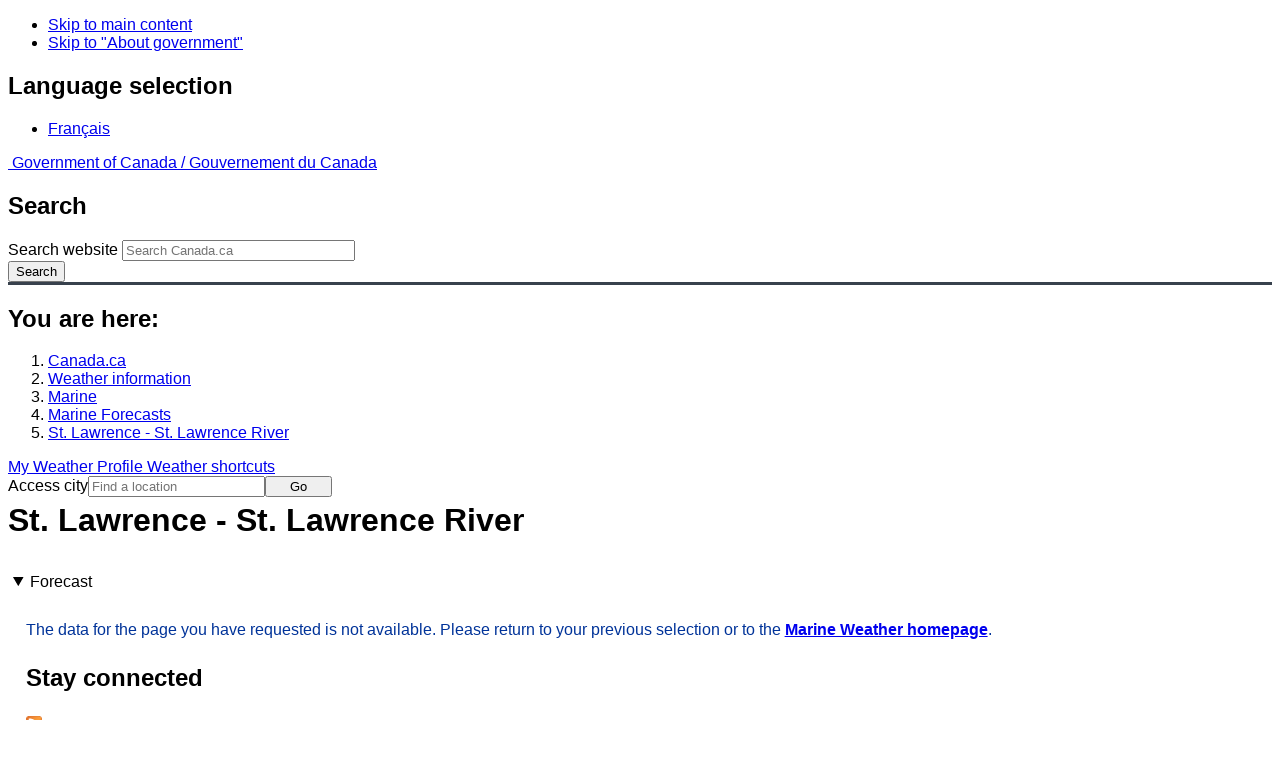

--- FILE ---
content_type: text/html; charset=UTF-8
request_url: https://weather.gc.ca/marine/forecast_e.html?mapID=12&siteID=00300&stationID=YOY
body_size: 10304
content:
<!DOCTYPE html>
<html class="no-js" lang="en" dir="ltr">
  <head>
    <meta charset="utf-8">
    <!-- Web Experience Toolkit (WET) / Boîte à outils de l'expérience Web (BOEW)
    wet-boew.github.io/wet-boew/License-en.html / wet-boew.github.io/wet-boew/Licence-fr.html -->
    <meta content="width=device-width, initial-scale=1" name="viewport">
    <meta name="dcterms.creator" content="Environment Canada">
    <meta name="dcterms.language" title="ISO639-2" content="eng">
  <link href="/marine/css/marine.css" rel="stylesheet" type="text/css"/>
<style>
   #aaLinks ul li#m00300 { font-weight:bold; }
   #bnLinks ul.mMarineFooter  li#m00300,  #bnLinks ul.mMarineFooter  li#m12 { font-weight:bold; }
</style>
<title>St. Lawrence - St. Lawrence River -  St. Lawrence River - Environment Canada</title>
<meta name="dcterms.title" content="St. Lawrence - St. Lawrence River -  St. Lawrence River - Environment Canada"/>
<meta name="description" content="Marine weather forecasts, warnings, synopsis, and ice conditions. Hundreds of land and buoy station observations across Canada are also available"/>
<meta name="dcterms.subject" title="scheme" content="Meteorology;Weather;Weather Warnings;Coastal Waters;Waterways;Lakes"/>
<meta name="dcterms.issued" title="W3CDTF" content="2013-04-16"/>
<meta name="dcterms.modified" title="W3CDTF" content="2025-10-14"/>
<link href="/template/gcweb/v15.0.0/GCWeb/assets/favicon.ico" rel="icon" type="image/x-icon">
<link rel="stylesheet" href="/template/gcweb/v15.0.0/GCWeb/css/theme.min.css">
<noscript><link rel="stylesheet" href="/template/gcweb/v15.0.0/wet-boew/css/noscript.min.css"></noscript>
<link rel="stylesheet" href="/202/css/city/jquery-ui-1.10.3.custom.min.css">
<link rel="stylesheet" href="/202/css/wxotemplate/wxo.css">
<link rel="stylesheet" href="/202/css/wxotemplate/outdated.css">
<link rel="stylesheet" href="/202/css/wxotemplate/print-sm.css">
<link rel="stylesheet" href="/202/vue/mwp/profileBanner.css">
<script async src="https://www.googletagmanager.com/gtag/js?id=G-KRTDXYDHQP"></script>
<script>
(function () {
  'use strict';
  window.dataLayer = window.dataLayer || [];
  window.gtag = function () {
    window.dataLayer.push(arguments);
  };
  window.gtag('js', new Date());

  window.gtag('config', 'G-KRTDXYDHQP');
}());
</script>
<!-- Google Tag Manager -->
<script>
(function (w,d,s,l,i) {
  'use strict';
  w[l] = w[l] || [];
  w[l].push({'gtm.start': new Date().getTime(), event: 'gtm.js'});
  var f = d.getElementsByTagName(s)[0];
  var j = d.createElement(s);
  var dl = l != 'dataLayer' ? '&l=' + l : '';
  j.async = true;
  j.src = 'https://www.googletagmanager.com/gtm.js?id=' + i + dl;
  f.parentNode.insertBefore(j,f);
}(window, window.document, 'script', 'dataLayer', 'GTM-MLV9G4T'));
</script>
<!-- End Google Tag Manager -->
</head>
<body data-map-id="12" data-site-id="00300" data-lang="e">
  <ul id="wb-tphp">
  <li class="wb-slc">
    <a class="wb-sl" href="#wb-cont">Skip to main content</a>
  </li>
  <li class="wb-slc visible-sm visible-md visible-lg">
    <a class="wb-sl" href="#wb-info">Skip to "About government"</a>
  </li>
</ul>
<header>
  <div id="wb-bnr" class="container">
    <section id="wb-lng" class="text-right">
      <h2 class="wb-inv">Language selection</h2>
      <ul class="list-inline margin-bottom-none">
        <li>
          <a href="/include/lang.php" hreflang="fr" rel="alternate">
            Français          </a>
        </li>
      </ul>
    </section>
    <div class="row">
      <div class="brand col-xs-5 col-md-4">
        <a href="http://www.canada.ca/en.html" hreflang="en" rel="external">
          <img src="/template/gcweb/v15.0.0/GCWeb/assets/sig-blk-en.svg" alt="">
          <span class="wb-inv">
            Government of Canada /
            <span lang="fr">Gouvernement du Canada</span>
          </span>
        </a>
      </div>
      <section id="wb-srch" class="col-lg-8 text-right">
        <h2>Search</h2>
        <form action="https://www.canada.ca/en/environment-climate-change/weather/search.html" method="get"
        name="cse-search-box" role="search" class="form-inline">
          <div class="form-group">
            <label for="wb-srch-q" class="wb-inv">Search website</label>
            <input id="wb-srch-q" list="wb-srch-q-ac" class="wb-srch-q form-control" name="q"
            type="search" value="" size="27" maxlength="150" placeholder="Search Canada.ca">
            <datalist id="wb-srch-q-ac">
            </datalist>
          </div>
          <div class="form-group submit">
            <button type="submit" id="wb-srch-sub" class="btn btn-primary btn-small" name="wb-srch-sub">
              <span class="glyphicon-search glyphicon"></span>
              <span class="wb-inv">Search</span>
            </button>
          </div>
        </form>
      </section>
    </div>
  </div>
  <nav id="wb-bc" property="breadcrumb">
    <h2>You are here:</h2>
    <div class="container">
      <ol class="breadcrumb">
          <li><a href="http://www.canada.ca/en.html" hreflang="en">Canada.ca</a></li>
<li><a href="/index_e.html">Weather information</a></li>
<li><a href="/mainmenu/marine_menu_e.html">Marine</a></li>
<li><a href="/marine/index_e.html">Marine Forecasts</a></li>
<li><a href="/marine/region_e.html?mapID=12">St. Lawrence - St. Lawrence River</a></li>
      </ol>
    </div>
  </nav>
</header>

<!-- 4127 -->
<div class="container hidden-print">
  <div class="mrgn-tp-sm">
      <span class="pull-right profile-link mrgn-rght-sm mrgn-bttm-sm hidden">
      <a class="btn btn-default btn-sm ga-mwp" role="button"
    href="/myprofile/index_e.html">My Weather Profile      </a>
    </span>
      <span class="pull-right mrgn-rght-sm mrgn-bttm-sm">
      <a href="#favourites-panel" aria-controls="favourites-panel"
      class="btn btn-default btn-sm overlay-lnk" id="weather-shortcuts-link">Weather shortcuts</a>
    </span>
    <div class="pull-right mrgn-rght-sm mrgn-bttm-lg">
      <form role="search" id="cityjump" method="GET"
      action="/city/jump_e.html">
        <label id="search-label" for="city" accesskey="g" class="wb-inv">Access city</label>
        <input id="city" type="text" name="city" pattern=".{2,}" required
        title="Please enter at least two characters"
        placeholder="Find a location">
        <button type="submit" id="jump" value="Go" class="btn btn-default btn-sm">Go</button>
      </form>
    </div>
  </div>
</div>
<div class="clearfix"></div>

<div id='collapsible-alerts' class='container'></div>
<div class="clearfix"></div>
<main property="mainContentOfPage" class="container">
  <h1 id="wb-cont">St. Lawrence - St. Lawrence River</h1>
  <div id="warningBannerHolder">
<div class="navaid"><h2 style="display:none">Warnings</h2></div>
</div>
  <div class="wb-tabs">
    <div class="tabpanels">
      <details id="forecast" open>
        <summary>Forecast</summary>
        <p class="exceptionText">The data for the page you have requested is not available. Please return to your previous selection or to the <a href="/marine/index_e.html">Marine Weather homepage</a>.</p>        <div class="row mrgn-tp-md">
          <section class="col-lg-12 col-md-12 col-sm-12 col-xs-12">
            <h2 class="wb-inv">Stay connected</h2>
            <p><a href="/rss/marine/00300_e.xml"><img src="/images/rss.gif" alt="" class="mrgn-rght-sm"/>ATOM</a></p>
          </section>
        </div>
        <div class="row">
          <div class="col-lg-12 col-md-12 col-sm-12 col-xs-12">
            <p><a href="/marine/marine_bulletins_e.html">List of Official Text Forecasts</a><br/><a href="/marine/resources_e.html?mapID=12&amp;siteID=00300">Resources</a></p>
          </div>
        </div>
      </details>
      <details id="weather-conditions">
        <summary>Weather Conditions</summary>
        <p><a href="#skip" class="wb-sl">Skip Image</a></p>
          <div class="row mrgn-bttm-md">

<form id="formSelect" method="get" action="/marine/incs/wc_select.php">
  <div class="col-lg-6 col-md-6 col-sm-5 col-xs-12">
    <label for="bsSelect" class="stationLabel">Select a location below:</label>
  </div>
  <div class="col-lg-6 col-md-6 col-sm-7 col-xs-12 textright">
    <select id="bsSelect" name="bsSelect" class="input-sm">
      <option value="/marine/forecast_e.html?mapID=12&amp;siteID=00300">Select a Buoy or Land Station</option>
      <optgroup class="header-buoy" label="Buoys:">
        <option class="buoy" value="/marine/weatherConditions-currentConditions_e.html?mapID=12&amp;siteID=00300&amp;stationID=45152">Lake Nipissing - 45152</option>
      </optgroup>
      <optgroup class="header-land" label="Land Stations:">
        <option class="land" value="/marine/weatherConditions-currentConditions_e.html?mapID=12&amp;siteID=00300&amp;stationID=YBG">Bagotville, CFB</option>
        <option class="land" value="/marine/weatherConditions-currentConditions_e.html?mapID=12&amp;siteID=00300&amp;stationID=YBC">Baie-Comeau Airport</option>
        <option class="land" value="/marine/weatherConditions-currentConditions_e.html?mapID=12&amp;siteID=00300&amp;stationID=WXS">Bas Caraquet</option>
        <option class="land" value="/marine/weatherConditions-currentConditions_e.html?mapID=12&amp;siteID=00300&amp;stationID=ZBF">Bathurst Airport</option>
        <option class="land" value="/marine/weatherConditions-currentConditions_e.html?mapID=12&amp;siteID=00300&amp;stationID=XBO">Beauport</option>
        <option class="land" value="/marine/weatherConditions-currentConditions_e.html?mapID=12&amp;siteID=00300&amp;stationID=WVU">Brier Island</option>
        <option class="land" value="/marine/weatherConditions-currentConditions_e.html?mapID=12&amp;siteID=00300&amp;stationID=WSG">Cap-Chat</option>
        <option class="land" value="/marine/weatherConditions-currentConditions_e.html?mapID=12&amp;siteID=00300&amp;stationID=WRZ">Cap-d'Espoir</option>
        <option class="land" value="/marine/weatherConditions-currentConditions_e.html?mapID=12&amp;siteID=00300&amp;stationID=WQM">Cap-Rouge</option>
        <option class="land" value="/marine/weatherConditions-currentConditions_e.html?mapID=12&amp;siteID=00300&amp;stationID=ZCR">Charlo</option>
        <option class="land" value="/marine/weatherConditions-currentConditions_e.html?mapID=12&amp;siteID=00300&amp;stationID=WHQ">Deschambault</option>
        <option class="land" value="/marine/weatherConditions-currentConditions_e.html?mapID=12&amp;siteID=00300&amp;stationID=AFY">Fundy Park (Alma)</option>
        <option class="land" value="/marine/weatherConditions-currentConditions_e.html?mapID=12&amp;siteID=00300&amp;stationID=YGP">Gaspé Airport</option>
        <option class="land" value="/marine/weatherConditions-currentConditions_e.html?mapID=12&amp;siteID=00300&amp;stationID=XGM">Grand Manan</option>
        <option class="land" value="/marine/weatherConditions-currentConditions_e.html?mapID=12&amp;siteID=00300&amp;stationID=YQM">Greater Moncton Roméo LeBlanc Int'l Airport</option>
        <option class="land" value="/marine/weatherConditions-currentConditions_e.html?mapID=12&amp;siteID=00300&amp;stationID=WQO">Île Bicquette</option>
        <option class="land" value="/marine/weatherConditions-currentConditions_e.html?mapID=12&amp;siteID=00300&amp;stationID=WER">Île d'Orléans</option>
        <option class="land" value="/marine/weatherConditions-currentConditions_e.html?mapID=12&amp;siteID=00300&amp;stationID=WAF">Île Rouge</option>
        <option class="land" value="/marine/weatherConditions-currentConditions_e.html?mapID=12&amp;siteID=00300&amp;stationID=WJO">Jonquière</option>
        <option class="land" value="/marine/weatherConditions-currentConditions_e.html?mapID=12&amp;siteID=00300&amp;stationID=AKC">Kouchibouguac</option>
        <option class="land" value="/marine/weatherConditions-currentConditions_e.html?mapID=12&amp;siteID=00300&amp;stationID=WEW">L'Assomption</option>
        <option class="land" value="/marine/weatherConditions-currentConditions_e.html?mapID=12&amp;siteID=00300&amp;stationID=WIG">L'Isle-aux-Grues</option>
        <option class="land" value="/marine/weatherConditions-currentConditions_e.html?mapID=12&amp;siteID=00300&amp;stationID=WST">La Pocatière</option>
        <option class="land" value="/marine/weatherConditions-currentConditions_e.html?mapID=12&amp;siteID=00300&amp;stationID=WTT">Lac Memphrémagog</option>
        <option class="land" value="/marine/weatherConditions-currentConditions_e.html?mapID=12&amp;siteID=00300&amp;stationID=WBS">Lac Saint-Pierre</option>
        <option class="land" value="/marine/weatherConditions-currentConditions_e.html?mapID=12&amp;siteID=00300&amp;stationID=ACQ">Miramichi</option>
        <option class="land" value="/marine/weatherConditions-currentConditions_e.html?mapID=12&amp;siteID=00300&amp;stationID=WMI">Miscou Island</option>
        <option class="land" value="/marine/weatherConditions-currentConditions_e.html?mapID=12&amp;siteID=00300&amp;stationID=WIX">Mistook</option>
        <option class="land" value="/marine/weatherConditions-currentConditions_e.html?mapID=12&amp;siteID=00300&amp;stationID=YYY">Mont-Joli Airport</option>
        <option class="land" value="/marine/weatherConditions-currentConditions_e.html?mapID=12&amp;siteID=00300&amp;stationID=YHU">Montréal Metropolitain Airport</option>
        <option class="land" value="/marine/weatherConditions-currentConditions_e.html?mapID=12&amp;siteID=00300&amp;stationID=YUL">Montréal-Trudeau Int'l Airport</option>
        <option class="land" value="/marine/weatherConditions-currentConditions_e.html?mapID=12&amp;siteID=00300&amp;stationID=WOC">New Carlisle</option>
        <option class="land" value="/marine/weatherConditions-currentConditions_e.html?mapID=12&amp;siteID=00300&amp;stationID=WOD">Normandin</option>
        <option class="land" value="/marine/weatherConditions-currentConditions_e.html?mapID=12&amp;siteID=00300&amp;stationID=YYB">North Bay Airport</option>
        <option class="land" value="/marine/weatherConditions-currentConditions_e.html?mapID=12&amp;siteID=00300&amp;stationID=WNE">North Cape</option>
        <option class="land" value="/marine/weatherConditions-currentConditions_e.html?mapID=12&amp;siteID=00300&amp;stationID=WPE">Point Lepreau</option>
        <option class="land" value="/marine/weatherConditions-currentConditions_e.html?mapID=12&amp;siteID=00300&amp;stationID=WQV">Pointe Claveau</option>
        <option class="land" value="/marine/weatherConditions-currentConditions_e.html?mapID=12&amp;siteID=00300&amp;stationID=WQD">Pointe de l'Islet</option>
        <option class="land" value="/marine/weatherConditions-currentConditions_e.html?mapID=12&amp;siteID=00300&amp;stationID=WYQ">Pointe-au-Père</option>
        <option class="land" value="/marine/weatherConditions-currentConditions_e.html?mapID=12&amp;siteID=00300&amp;stationID=WTG">Pointe-des-Monts</option>
        <option class="land" value="/marine/weatherConditions-currentConditions_e.html?mapID=12&amp;siteID=00300&amp;stationID=WIP">Pointe-Noire</option>
        <option class="land" value="/marine/weatherConditions-currentConditions_e.html?mapID=12&amp;siteID=00300&amp;stationID=WBY">Port Menier</option>
        <option class="land" value="/marine/weatherConditions-currentConditions_e.html?mapID=12&amp;siteID=00300&amp;stationID=WSF">Rivière-la-Madeleine</option>
        <option class="land" value="/marine/weatherConditions-currentConditions_e.html?mapID=12&amp;siteID=00300&amp;stationID=YRJ">Roberval Airport</option>
        <option class="land" value="/marine/weatherConditions-currentConditions_e.html?mapID=12&amp;siteID=00300&amp;stationID=YSJ">Saint John Airport</option>
        <option class="land" value="/marine/weatherConditions-currentConditions_e.html?mapID=12&amp;siteID=00300&amp;stationID=WBZ">Saint-Anicet</option>
        <option class="land" value="/marine/weatherConditions-currentConditions_e.html?mapID=12&amp;siteID=00300&amp;stationID=WVQ">Sainte-Anne-de-Bellevue</option>
        <option class="land" value="/marine/weatherConditions-currentConditions_e.html?mapID=12&amp;siteID=00300&amp;stationID=YZV">Sept-Îles Airport</option>
        <option class="land" value="/marine/weatherConditions-currentConditions_e.html?mapID=12&amp;siteID=00300&amp;stationID=WSS">St. Stephen</option>
        <option class="land" value="/marine/weatherConditions-currentConditions_e.html?mapID=12&amp;siteID=00300&amp;stationID=YRQ">Trois-Rivières Airport</option>
        <option class="land" value="/marine/weatherConditions-currentConditions_e.html?mapID=12&amp;siteID=00300&amp;stationID=YQI">Yarmouth Airport</option>
      </optgroup>
    </select>
    <input class="btn btn-primary" type="submit" value="Go"/>
  </div>
</form>  </div>
  <p class="visible-xs">Zoom-in to make a selection</p>
  <div class="row">
    <div class="col-lg-12 col-md-12 col-sm-12 col-xs-12">
      <img src="/data/marine/base_images/StLawrence_stations_e.gif" width="590" alt="Map of St. Lawrence - St. Lawrence River marine weather areas" title="Map of St. Lawrence - St. Lawrence River marine weather areas" usemap="#StationsMap" class="img-responsive center-block"/>

<map name="StationsMap" id="StationsMap" title="St. Lawrence - St. Lawrence River">
	<area title="Cap-Chat" alt="Cap-Chat" shape="circle" coords="443,89,6" href="weatherConditions-currentConditions_e.html?mapID=12&amp;siteID=00300&amp;stationID=WSG" />
	<area title="Mont-Joli Airport" alt="Mont-Joli Airport" shape="circle" coords="402,135,6" href="weatherConditions-currentConditions_e.html?mapID=12&amp;siteID=00300&amp;stationID=YYY" />
	<area title="Bathurst Airport" alt="Bathurst Airport" shape="circle" coords="508,146,6" href="weatherConditions-currentConditions_e.html?mapID=12&amp;siteID=00300&amp;stationID=ZBF" />
	<area title="Ãle Bicquette" alt="Ãle Bicquette" shape="circle" coords="383,156,6" href="weatherConditions-currentConditions_e.html?mapID=12&amp;siteID=00300&amp;stationID=WQO" />
	<area title="Charlo" alt="Charlo" shape="circle" coords="478,138,6" href="weatherConditions-currentConditions_e.html?mapID=12&amp;siteID=00300&amp;stationID=ZCR" />
	<area title="Port Menier" alt="Port Menier" shape="circle" coords="500,15,6" href="weatherConditions-currentConditions_e.html?mapID=12&amp;siteID=00300&amp;stationID=WBY" />
	<area title="Miramichi" alt="Miramichi" shape="circle" coords="533,173,6" href="weatherConditions-currentConditions_e.html?mapID=12&amp;siteID=00300&amp;stationID=ACQ" />
	<area title="Pointe-au-PÃ¨re" alt="Pointe-au-PÃ¨re" shape="circle" coords="396,145,6" href="weatherConditions-currentConditions_e.html?mapID=12&amp;siteID=00300&amp;stationID=WYQ" />
	<area title="Fundy Park (Alma)" alt="Fundy Park (Alma)" shape="circle" coords="585,233,6" href="weatherConditions-currentConditions_e.html?mapID=12&amp;siteID=00300&amp;stationID=AFY" />
	<area title="New Carlisle" alt="New Carlisle" shape="circle" coords="513,121,6" href="weatherConditions-currentConditions_e.html?mapID=12&amp;siteID=00300&amp;stationID=WOC" />
	<area title="Grand Manan" alt="Grand Manan" shape="circle" coords="542,310,6" href="weatherConditions-currentConditions_e.html?mapID=12&amp;siteID=00300&amp;stationID=XGM" />
	<area title="Bas Caraquet" alt="Bas Caraquet" shape="circle" coords="534,122,6" href="weatherConditions-currentConditions_e.html?mapID=12&amp;siteID=00300&amp;stationID=WXS" />
	<area title="CFB Bagotville" alt="CFB Bagotville" shape="circle" coords="315,189,6" href="weatherConditions-currentConditions_e.html?mapID=12&amp;siteID=00300&amp;stationID=YBG" />
	<area title="JonquiÃ¨re" alt="JonquiÃ¨re" shape="circle" coords="305,188,6" href="weatherConditions-currentConditions_e.html?mapID=12&amp;siteID=00300&amp;stationID=WJO" />
	<area title="Mistook" alt="Mistook" shape="circle" coords="283,186,6" href="weatherConditions-currentConditions_e.html?mapID=12&amp;siteID=00300&amp;stationID=WIX" />
	<area title="Normandin" alt="Normandin" shape="circle" coords="252,184,6" href="weatherConditions-currentConditions_e.html?mapID=12&amp;siteID=00300&amp;stationID=WOD" />
	<area title="Roberval Airport" alt="Roberval Airport" shape="circle" coords="267,198,6" href="weatherConditions-currentConditions_e.html?mapID=12&amp;siteID=00300&amp;stationID=YRJ" />
	<area title="Deschambault" alt="Deschambault" shape="circle" coords="323,286,6" href="weatherConditions-currentConditions_e.html?mapID=12&amp;siteID=00300&amp;stationID=WHQ" />
	<area title="Beauport" alt="Beauport" shape="circle" coords="338,262,6" href="weatherConditions-currentConditions_e.html?mapID=12&amp;siteID=00300&amp;stationID=XBO" />
	<area title="North Bay Airport" alt="North Bay Airport" shape="circle" coords="49,392,6" href="weatherConditions-currentConditions_e.html?mapID=12&amp;siteID=00300&amp;stationID=YYB" />
	<area title="Trois-RiviÃ¨res Airport" alt="Trois-RiviÃ¨res Airport" shape="circle" coords="301,313,6" href="weatherConditions-currentConditions_e.html?mapID=12&amp;siteID=00300&amp;stationID=YRQ" />
	<area title="Lake Nipissing - 45152" alt="Lake Nipissing - 45152" shape="circle" coords="38,402,8" href="weatherConditions-currentConditions_e.html?mapID=12&amp;siteID=00300&amp;stationID=45152" />
	<area title="Kouchibouguac" alt="Kouchibouguac" shape="circle" coords="572,189,6" href="weatherConditions-currentConditions_e.html?mapID=12&amp;siteID=00300&amp;stationID=AKC" />
	<area title="Baie-Comeau Airport" alt="Baie-Comeau Airport" shape="circle" coords="392,110,6" href="weatherConditions-currentConditions_e.html?mapID=12&amp;siteID=00300&amp;stationID=YBC" />
	<area title="Ãle d'OrlÃ©ans" alt="Ãle d'OrlÃ©ans" shape="circle" coords="350,256,6" href="weatherConditions-currentConditions_e.html?mapID=12&amp;siteID=00300&amp;stationID=WER" />
	<area title="Saint-Anicet" alt="Saint-Anicet" shape="circle" coords="261,402,6" href="weatherConditions-currentConditions_e.html?mapID=12&amp;siteID=00300&amp;stationID=WBZ" />
	<area title="Sainte-Anne-de-Bellevue" alt="Sainte-Anne-de-Bellevue" shape="circle" coords="266,381,6" href="weatherConditions-currentConditions_e.html?mapID=12&amp;siteID=00300&amp;stationID=WVQ" />
	<area title="Cap-Rouge" alt="Cap-Rouge" shape="circle" coords="330,181,6" href="weatherConditions-currentConditions_e.html?mapID=12&amp;siteID=00300&amp;stationID=WQM" />
	<area title="Lac MemphrÃ©magog" alt="Lac MemphrÃ©magog" shape="circle" coords="335,364,6" href="weatherConditions-currentConditions_e.html?mapID=12&amp;siteID=00300&amp;stationID=WTT" />
	<area title="MontrÃ©al Metropolitain Airport" alt="MontrÃ©al Metropolitain Airport" shape="circle" coords="286,370,6" href="weatherConditions-currentConditions_e.html?mapID=12&amp;siteID=00300&amp;stationID=YHU" />
	<area title="MontrÃ©al-Trudeau Int'l Airport" alt="MontrÃ©al-Trudeau Int'l Airport" shape="circle" coords="273,374,6" href="weatherConditions-currentConditions_e.html?mapID=12&amp;siteID=00300&amp;stationID=YUL" />
	<area title="Ãle Rouge" alt="Ãle Rouge" shape="circle" coords="372,184,6" href="weatherConditions-currentConditions_e.html?mapID=12&amp;siteID=00300&amp;stationID=WAF" />
	<area title="Lac Saint-Pierre" alt="Lac Saint-Pierre" shape="circle" coords="289,328,6" href="weatherConditions-currentConditions_e.html?mapID=12&amp;siteID=00300&amp;stationID=WBS" />
	<area title="L'Isle-aux-Grues" alt="L'Isle-aux-Grues" shape="circle" coords="358,248,6" href="weatherConditions-currentConditions_e.html?mapID=12&amp;siteID=00300&amp;stationID=WIG" />
	<area title="L'Assomption" alt="L'Assomption" shape="circle" coords="278,352,6" href="weatherConditions-currentConditions_e.html?mapID=12&amp;siteID=00300&amp;stationID=WEW" />
	<area title="Pointe de l'Islet" alt="Pointe de l'Islet" shape="circle" coords="361,183,6" href="weatherConditions-currentConditions_e.html?mapID=12&amp;siteID=00300&amp;stationID=WQD" />
	<area title="Pointe Claveau" alt="Pointe Claveau" shape="circle" coords="346,182,6" href="weatherConditions-currentConditions_e.html?mapID=12&amp;siteID=00300&amp;stationID=WQV" />
	<area title="Sept-Ãles Airport" alt="Sept-Ãles Airport" shape="circle" coords="429,24,6" href="weatherConditions-currentConditions_e.html?mapID=12&amp;siteID=00300&amp;stationID=YZV" />
	<area title="Pointe-des-Monts" alt="Pointe-des-Monts" shape="circle" coords="414,90,6" href="weatherConditions-currentConditions_e.html?mapID=12&amp;siteID=00300&amp;stationID=WTG" />
	<area title="North Cape" alt="North Cape" shape="circle" coords="582,145,6" href="weatherConditions-currentConditions_e.html?mapID=12&amp;siteID=00300&amp;stationID=WNE" />
	<area title="Pointe-Noire" alt="Pointe-Noire" shape="circle" coords="425,33,6" href="weatherConditions-currentConditions_e.html?mapID=12&amp;siteID=00300&amp;stationID=WIP" />
	<area title="Yarmouth Airport" alt="Yarmouth Airport" shape="circle" coords="586,341,7" href="weatherConditions-currentConditions_e.html?mapID=12&amp;siteID=00300&amp;stationID=YQI" />
	<area title="Cap-d'Espoir" alt="Cap-d'Espoir" shape="circle" coords="525,93,6" href="weatherConditions-currentConditions_e.html?mapID=12&amp;siteID=00300&amp;stationID=WRZ" />
	<area title="Brier Island" alt="Brier Island" shape="circle" coords="571,323,6" href="weatherConditions-currentConditions_e.html?mapID=12&amp;siteID=00300&amp;stationID=WVU" />
	<area title="RiviÃ¨re-la-Madeleine" alt="RiviÃ¨re-la-Madeleine" shape="circle" coords="478,59,6" href="weatherConditions-currentConditions_e.html?mapID=12&amp;siteID=00300&amp;stationID=WSF" />
	<area title="St. Stephen" alt="St. Stephen" shape="circle" coords="514,291,6" href="weatherConditions-currentConditions_e.html?mapID=12&amp;siteID=00300&amp;stationID=WSS" />
	<area title="GaspÃ© Airport" alt="GaspÃ© Airport" shape="circle" coords="522,69,6" href="weatherConditions-currentConditions_e.html?mapID=12&amp;siteID=00300&amp;stationID=YGP" />
	<area title="Saint John Airport" alt="Saint John Airport" shape="circle" coords="561,265,6" href="weatherConditions-currentConditions_e.html?mapID=12&amp;siteID=00300&amp;stationID=YSJ" />
	<area title="Point Lepreau" alt="Point Lepreau" shape="circle" coords="545,286,6" href="weatherConditions-currentConditions_e.html?mapID=12&amp;siteID=00300&amp;stationID=WPE" />
	<area title="Greater Moncton RomÃ©o LeBlanc Int'l Airport" alt="Greater Moncton RomÃ©o LeBlanc Int'l Airport" shape="circle" coords="582,203,6" href="weatherConditions-currentConditions_e.html?mapID=12&amp;siteID=00300&amp;stationID=YQM" />
	<area title="Miscou Island" alt="Miscou Island" shape="circle" coords="539,106,6" href="weatherConditions-currentConditions_e.html?mapID=12&amp;siteID=00300&amp;stationID=WMI" />
	<area title="Kouchibouguac" alt="Kouchibouguac" shape="circle" coords="554,176,6" href="weatherConditions-currentConditions_e.html?mapID=12&amp;siteID=00300&amp;stationID=AKC" />
	<area title="La PocatiÃ¨re" alt="La PocatiÃ¨re" shape="circle" coords="368,227,6" href="weatherConditions-currentConditions_e.html?mapID=12&amp;siteID=00300&amp;stationID=WST" />
</map>
    </div>
  </div>

  <div id="legend" class="row mrgn-tp-md mrgn-bttm-sm center-block">
    <div class="col-lg-2 col-md-3 col-sm-3 col-xs-4">Legend:</div>
    <div class="col-lg-2 col-md-3 col-sm-3 col-xs-4">
      <img class="mrgn-tp-0" src="images/icon_buoy.gif" width="9" height="9" alt="buoy" title="buoy"/>
      Buoy    </div>
    <div class="col-lg-8 col-md-6 col-sm-6 col-xs-4">
      <img class="mrgn-tp-0" src="images/icon_landStation.gif" width="9" height="9" alt="land station" title="land station"/>
      Land Station    </div>
  </div>

  <div id="legLink" class="row mrgn-tp-md mrgn-bttm-sm center-block">
    <div class="col-md-12 col-sm-12 col-xs-12">&raquo; <a href="https://tides.gc.ca/en/stations">Tides and Water Levels</a></div>  </div>
        <span id="skip"></span>
      </details>
      <details id="ice-conditions">
        <summary>Ice Conditions</summary>
        <p class="exceptionText">The data for the page you have requested is not available. Please return to your previous selection or to the <a href="/marine/index_e.html">Marine Weather homepage</a>.</p>      </details>
      <details id="warnings">
        <summary>Warnings</summary>
        <p class="text-info mrgn-tp-md mrgn-bttm-md">No watches or warnings in effect.</p>      </details>
      <details id="synopsis">
        <summary>Synopsis</summary>
        <p class="exceptionText">The data for the page you have requested is not available. Please return to your previous selection or to the <a href="/marine/index_e.html">Marine Weather homepage</a>.</p>      </details>
    </div>
  </div>
  
<details class="panel panel-info mrgn-tp-lg" open>
  <summary class="panel-heading">
    <h2 class="panel-title">St. Lawrence - St. Lawrence River Area</h2>
  </summary>
  <div class="panel-body">
    <ul class="col-md-6 list-unstyled">
    <li id="m00302"><a href="forecast_e.html?mapID=12&amp;siteID=00302&amp;stationID=yhu">Anticosti - northeastern half</a></li><li id="m00306"><a href="forecast_e.html?mapID=12&amp;siteID=00306&amp;stationID=yhu">Anticosti - southwestern half</a></li><li id="m23000"><a href="forecast_e.html?mapID=12&amp;siteID=23000&amp;stationID=yhu">Beauport to L'Isle-aux-Coudres</a></li><li id="m01700"><a href="forecast_e.html?mapID=12&amp;siteID=01700&amp;stationID=yhu">Browns Bank</a></li><li id="m09900"><a href="forecast_e.html?mapID=12&amp;siteID=09900&amp;stationID=yhu">Chaleur - Miscou</a></li><li id="m02900"><a href="forecast_e.html?mapID=12&amp;siteID=02900&amp;stationID=yhu">Cornwall to Montréal</a></li><li id="m23100"><a href="forecast_e.html?mapID=12&amp;siteID=23100&amp;stationID=yhu">Donnacona to Beauport</a></li><li id="m05200"><a href="forecast_e.html?mapID=12&amp;siteID=05200&amp;stationID=yhu">Fundy</a></li><li id="m05600"><a href="forecast_e.html?mapID=12&amp;siteID=05600&amp;stationID=yhu">Grand Manan</a></li><li id="m05802"><a href="forecast_e.html?mapID=12&amp;siteID=05802&amp;stationID=yhu">Gulf - Magdalen - northeastern half</a></li><li id="m05806"><a href="forecast_e.html?mapID=12&amp;siteID=05806&amp;stationID=yhu">Gulf - Magdalen - southwestern half</a></li><li id="m07200"><a href="forecast_e.html?mapID=12&amp;siteID=07200&amp;stationID=yhu">Kingston to Cornwall</a></li><li id="m17200"><a href="forecast_e.html?mapID=12&amp;siteID=17200&amp;stationID=yhu">Lake Memphrémagog - northern half</a></li></ul><ul class="col-md-6 list-unstyled"><li id="m08000"><a href="forecast_e.html?mapID=12&amp;siteID=08000&amp;stationID=yhu">Lake Nipissing</a></li><li id="m17300"><a href="forecast_e.html?mapID=12&amp;siteID=17300&amp;stationID=yhu">Lake Saint-Jean</a></li><li id="m09100"><a href="forecast_e.html?mapID=12&amp;siteID=09100&amp;stationID=yhu">Lurcher</a></li><li id="m06600"><a href="forecast_e.html?mapID=12&amp;siteID=06600&amp;stationID=yhu">L'Isle-aux-Coudres to Tadoussac</a></li><li id="m10000"><a href="forecast_e.html?mapID=12&amp;siteID=10000&amp;stationID=yhu">Montréal to Trois-Rivières</a></li><li id="m10900"><a href="forecast_e.html?mapID=12&amp;siteID=10900&amp;stationID=yhu">Northumberland Strait</a></li><li id="m18100"><a href="forecast_e.html?mapID=12&amp;siteID=18100&amp;stationID=yhu">Pointe à Michel to Pointe-des-Monts</a></li><li id="m11500"><a href="forecast_e.html?mapID=12&amp;siteID=11500&amp;stationID=yhu">Pointe-des-Monts to Anticosti - northern half</a></li><li id="m11600"><a href="forecast_e.html?mapID=12&amp;siteID=11600&amp;stationID=yhu">Pointe-des-Monts to Anticosti - southern half</a></li><li id="m17100"><a href="forecast_e.html?mapID=12&amp;siteID=17100&amp;stationID=yhu">Richelieu River and Northern Lake Champlain</a></li><li id="m02400"><a href="forecast_e.html?mapID=12&amp;siteID=02400&amp;stationID=yhu">Saguenay to Tadoussac</a></li><li id="m18200"><a href="forecast_e.html?mapID=12&amp;siteID=18200&amp;stationID=yhu">Tadoussac to Pointe à Michel</a></li><li id="m14500"><a href="forecast_e.html?mapID=12&amp;siteID=14500&amp;stationID=yhu">Trois-Rivières to Donnacona</a></li>    </ul>
    <div class="clear"></div>
  </div>
</details>

<details class="panel panel-info" open>
  <summary class="panel-heading">
    <h2 class="panel-title">Another Region</h2>
  </summary>
  <div class="panel-body">
    <p class="mrgn-lft-md"><a href="/marine/index_e.html">Marine Weather for Canada</a></p>
    <ul class="col-md-6 list-unstyled">
    <li id="m06"><a href="region_e.html?mapID=06">Arctic - Eastern Arctic</a></li><li id="m05"><a href="region_e.html?mapID=05">Arctic - Western Arctic</a></li><li id="m13"><a href="region_e.html?mapID=13">Atlantic - Labrador</a></li><li id="m15"><a href="region_e.html?mapID=15">Atlantic - Maritimes</a></li><li id="m14"><a href="region_e.html?mapID=14">Atlantic - Newfoundland</a></li><li id="m11"><a href="region_e.html?mapID=11">Great Lakes - Lake Erie and Lake Ontario</a></li><li id="m10"><a href="region_e.html?mapID=10">Great Lakes - Lake Huron</a></li><li id="m09"><a href="region_e.html?mapID=09">Great Lakes - Lake Superior</a></li></ul><ul class="col-md-6 list-unstyled"><li id="m08"><a href="region_e.html?mapID=08">Hudson - Hudson Bay</a></li><li id="m07"><a href="region_e.html?mapID=07">Mackenzie - Mackenzie River</a></li><li id="m03"><a href="region_e.html?mapID=03">Pacific - Georgia Basin</a></li><li id="m01"><a href="region_e.html?mapID=01">Pacific - North Coast</a></li><li id="m02"><a href="region_e.html?mapID=02">Pacific - South Coast</a></li><li id="m04"><a href="region_e.html?mapID=04">Prairies - Manitoba Lakes</a></li><li id="m12"><a href="region_e.html?mapID=12">St. Lawrence - St. Lawrence River</a></li>    </ul>
    <div class="clear"></div>
  </div>
</details>
    <div class="clear"></div>
  <section id="favourites-panel" class="modal-content overlay-def wb-overlay wb-panel-r"> <header class="modal-header"> <h2 class="modal-title">Weather shortcuts</h2> </header> <div class="modal-body"> <div id="favourites-div-addorg"> <button type="button" id="favourites-btn-add" class="btn btn-default btn-sm pull-left">Add to shortcuts</button> <button type="button" id="favourites-btn-organize" class="btn btn-default btn-sm pull-right">Organize shortcuts</button> <div class="clearfix"></div> <br> </div> <section id="favourites-div-panel"> <header id="favourites-div-heading" class="hidden panel-heading"> <h3 class="panel-title">Organize Shortcuts</h3> </header> <div id="favourites-div-body"> <div class="clearfix"></div> <p id="favourites-txt-description" class="hidden small text-center">Select to drag and drop, rename or delete.</p> <div class="clearfix"></div> <h4 id="favourites-txt-none" class="hidden text-center">No shortcuts</h4> <div class="clearfix"></div> <ul id="favourites-list"> <li data-href="https://www.canada.ca/en/environment-climate-change/services/report-severe-weather/overview.html"> <a href="https://www.canada.ca/en/environment-climate-change/services/report-severe-weather/overview.html" hreflang="en" rel="external">Report Severe Weather</a> </li> <li data-href="/canada_e.html"> <a href="/canada_e.html" hreflang="en">Canadian Weather</a> </li> <li data-href="/index_e.html?layers=,radar"> <a href="/index_e.html?layers=,radar" hreflang="en">Weather Radar - Canada</a> </li> <li data-href="/satellite/index_e.html"> <a href="/satellite/index_e.html" hreflang="en">Satellite - Canada</a> </li> <li data-href="/marine/index_e.html"> <a href="/marine/index_e.html" hreflang="en">Marine - Canada</a> </li> <li data-href="/mainmenu/airquality_menu_e.html"> <a href="/mainmenu/airquality_menu_e.html" hreflang="en">Air Quality</a> </li> <li data-href="https://www.canada.ca/en/environment-climate-change/services/ice-forecasts-observations/latest-conditions.html"> <a href="https://www.canada.ca/en/environment-climate-change/services/ice-forecasts-observations/latest-conditions.html" hreflang="en" rel="external">Canadian Ice Service</a> </li> <li data-href="/saisons/index_e.html"> <a href="/saisons/index_e.html" hreflang="en">Seasonal forecasts</a> </li> <li data-href="/forecast/public_bulletins_e.html"> <a href="/forecast/public_bulletins_e.html" hreflang="en">Extended forecast</a> </li> <li data-href="/index_e.html?layers=alert"> <a href="/index_e.html?layers=alert" hreflang="en">Public Alerts - Canada</a> </li> <li data-href="/index_e.html?layers=,,lightning"> <a href="/index_e.html?layers=,,lightning" hreflang="en">Lightning</a> </li> <li data-href="/hurricane/index_e.html"> <a href="/hurricane/index_e.html" hreflang="en">Hurricane</a> </li> <li data-href="/warnings/weathersummaries_e.html"> <a href="/warnings/weathersummaries_e.html" hreflang="en">Weather Summaries</a> </li> <li data-href="https://www.canada.ca/en/environment-climate-change/services/seasonal-weather-hazards.html"> <a href="https://www.canada.ca/en/environment-climate-change/services/seasonal-weather-hazards.html" hreflang="en" rel="external">Hazardous Weather</a> </li> <li data-href="/model_forecast/model_e.html"> <a href="/model_forecast/model_e.html" hreflang="en">Global and Regional forecast models</a> </li> <li data-href="/astro/index_e.html"> <a href="/astro/index_e.html" hreflang="en">Astronomy</a> </li> <li data-href="https://www.canada.ca/en/environment-climate-change/services/water-overview/quantity/monitoring/survey.html"> <a href="https://www.canada.ca/en/environment-climate-change/services/water-overview/quantity/monitoring/survey.html" hreflang="en" rel="external">Water Level and Flow</a> </li> <li data-href="https://climate.weather.gc.ca/index_e.html"> <a href="https://climate.weather.gc.ca/index_e.html" hreflang="en" rel="external">Historical Climate Data</a> </li> <li data-href="https://flightplanning.navcanada.ca/cgi-bin/CreePage.pl?Langue=anglais&NoSession=NS_Inconnu&Page=forecast-observation&TypeDoc=html"> <a href="https://flightplanning.navcanada.ca/cgi-bin/CreePage.pl?Langue=anglais&NoSession=NS_Inconnu&Page=forecast-observation&TypeDoc=html" hreflang="en" rel="external">Aviation</a> </li> <li data-href="https://www.canada.ca/en/environment-climate-change/services/types-weather-forecasts-use/public/guide.html"> <a href="https://www.canada.ca/en/environment-climate-change/services/types-weather-forecasts-use/public/guide.html" hreflang="en" rel="external">Guide to Public forecasts</a> </li> <li data-href="https://www.canada.ca/en/environment-climate-change/services/general-marine-weather-information/publications/guide-forecasts.html"> <a href="https://www.canada.ca/en/environment-climate-change/services/general-marine-weather-information/publications/guide-forecasts.html" hreflang="en" rel="external">Guide to Marine forecasts</a> </li> <li data-href="https://www.canada.ca/en/environment-climate-change/services/weather-health/publications/guide-air-quality-index-forecasts.html"> <a href="https://www.canada.ca/en/environment-climate-change/services/weather-health/publications/guide-air-quality-index-forecasts.html" hreflang="en" rel="external">Guide to Air Quality forecasts</a> </li> <li data-href="https://climate-change.canada.ca/climate-library"> <a href="https://climate-change.canada.ca/climate-library" hreflang="en" rel="external">Canadian Centre for Climate Services Library</a> </li> <li data-href="/windchill/wind_chill_e.html"> <a href="/windchill/wind_chill_e.html" hreflang="en">Wind Chill and Humidex Calculators</a> </li> <li data-href="https://www.canada.ca/en/environment-climate-change/services/weather-health.html"> <a href="https://www.canada.ca/en/environment-climate-change/services/weather-health.html" hreflang="en" rel="external">Weather and your health</a> </li> </ul> <div id="favourites-add" class="hidden"> <div class="panel panel-default"> <div class="favourites-body panel-body"> <div> <span class="float-left glyphicon glyphicon-star" aria-hidden="true"></span> <h5>Add this page</h5> </div> <div class="clearfix"></div> <div class="favourites-add-body"> <label class="float-left">Name</label> <input type="text" id="favourites-text-name" class="favourites-add-text" maxlength="50"> </div> <div class="clearfix"></div> <button type="button" id="favourites-btn-save" class="btn btn-default btn-sm pull-left">Save</button> <button type="button" id="favourites-btn-cancel" class="btn btn-default btn-sm pull-right">Cancel</button> </div> </div> </div> <div class="clearfix"></div> <div class="col-lg-4 col-md-4 col-sm-4 col-xs-4"> <button type="button" id="favourites-btn-rename" class="btn btn-default btn-sm hidden" disabled>Rename</button> </div> <div class="col-lg-4 col-md-4 col-sm-4 col-xs-4"> <button type="button" id="favourites-btn-delete" class="btn btn-danger btn-sm hidden" disabled>Delete</button> </div> <div class="col-lg-4 col-md-4 col-sm-4 col-xs-4"> <button type="button" id="favourites-btn-close" class="btn btn-default btn-sm hidden">Save</button> </div> <div id="favourites-dlg-samename" class="popup-modal"> <div class="popup-modal-div"> <div class="popup-modal-header"> <span class="popup-modal-close pull-right">×</span> <h5 class="popup-modal-header-text">Add to shortcuts</h5> <div class="clearfix"></div> </div> <div class="popup-modal-content"> <p>The name you have entered for the shortcut already exists on your Weather shortcuts menu. Would you like to overwrite it?</p> <button type="button" class="btn btn-default btn-sm button-yes">Yes</button> <button type="button" class="btn btn-default btn-sm button-no pull-right">No</button> </div> </div> </div> <div id="favourites-dlg-renamematch" class="popup-modal"> <div class="popup-modal-div"> <div class="popup-modal-header"> <span class="popup-modal-close pull-right">×</span> <h5 class="popup-modal-header-text">Rename shortcut</h5> <div class="clearfix"></div> </div> <div class="popup-modal-content"> <p> There is already a shortcut with the same name in this list. Do you want to rename "<span id="replace-text1">link</span>" to "<span id="replace-text2">link(2)</span>"? </p> <button type="button" class="btn btn-default btn-sm button-yes">Yes</button> <button type="button" class="btn btn-default btn-sm button-no pull-right">No</button> </div> </div> </div> <div id="favourites-dlg-maxreached" class="popup-modal"> <div class="popup-modal-div"> <div class="popup-modal-header"> <span class="popup-modal-close pull-right">×</span> <h5 class="popup-modal-header-text">Add to shortcuts</h5> <div class="clearfix"></div> </div> <div class="popup-modal-content"> <p>Your shortcut list has reached the maximum size of 30</p> <button type="button" class="btn btn-default btn-sm button-close">Close</button> </div> </div> </div> </div> </section> <section class="panel panel-primary"> <header class="panel-heading"> <h5 class="panel-title">How to use</h5> </header> <div class="panel-body"> <div class="mwsbodytext parbase section text"> <ul class="list-unstyled"> <li> <details> <summary>Add to shortcuts</summary> <ul class="mrgn-lft-0"> <li class="mrgn-bttm-md">Go to the desired page on the site, open the Weather shortcuts menu and click on the "Add to shortcuts" button</li> <li class="mrgn-bttm-md">Page name will display in the "Add this page" window, the name can be changed by highlighting the text and entering the desired name</li> <li class="mrgn-bttm-md">Click on the "Save" button to add the link to the list</li> <li class="mrgn-bttm-md">Click on the "X" button to close the panel</li> </ul> </details> </li> <li> <details> <summary>Delete a link</summary> <ul class="mrgn-lft-0"> <li class="mrgn-bttm-md">Click on the "Organize shortcuts" button</li> <li class="mrgn-bttm-md">Select the link to delete</li> <li class="mrgn-bttm-md">Click on the "Delete" button to remove the link from the list</li> <li class="mrgn-bttm-md">Click on the "Close" button to save the change</li> </ul> </details> </li> <li> <details> <summary>Move a link up/down the list</summary> <ul class="mrgn-lft-0"> <li class="mrgn-bttm-md">Click on the "Organize shortcuts" button</li> <li class="mrgn-bttm-md">Click and hold the link and move to new location in the list</li> <li class="mrgn-bttm-md">Click on the "Close" button to save the change</li> </ul> </details> </li> <li> <details> <summary>Rename a link</summary> <ul class="mrgn-lft-0"> <li class="mrgn-bttm-md">Click on the "Organize shortcuts" button</li> <li class="mrgn-bttm-md">Select the link to rename</li> <li class="mrgn-bttm-md">Click on the "Rename" button and change the link name</li> <li class="mrgn-bttm-md">Click the enter or tab key</li> <li class="mrgn-bttm-md">Click on the "Close" button to save the change</li> </ul> </details> </li> <li> <details> <summary>Keyboard navigation</summary> <ul class="mrgn-lft-0"> <li class="mrgn-bttm-md"> Use the <kbd>Tab</kbd> key to move to a button or link </li> <li class="mrgn-bttm-md"> Use the <kbd>Enter</kbd> key to click on buttons or links </li> <li class="mrgn-bttm-md">Organize shortcuts navigation <ul class="mrgn-lft-0"> <li class="mrgn-bttm-md"> Use the <kbd><abbr title="Up Arrow">↑</abbr></kbd> Up key to select the link above. If none are selected, it will select the first link. </li> <li class="mrgn-bttm-md"> Use the <kbd><abbr title="Down Arrow">↓</abbr></kbd> Down key to select the link below. If none are selected, it will select the last link. </li> <li class="mrgn-bttm-md"> Use the <kbd>Page Up</kbd> key to move a selection up in the list. </li> <li class="mrgn-bttm-md"> Use the <kbd>Page Down</kbd> key to move a selection down in the list. </li> </ul> </li> </ul> </details> </li> <li> <details> <summary>Restore default list</summary> <div class="alert alert-warning"> <p><strong>Warning:</strong> Clicking on the button below will remove all your customized links.</p> </div> <button type="button" id="favourites-btn-reset" class="btn btn-default btn-sm center-block">Restore default links</button> </details> </li> </ul> </div> </div> </section> </div> </section><section id="confirm-favourites" class="hidden-print mfp-hide modal-content modal-dialog nojs-hide overlay-def"> <header class="modal-header"> <h2 class="modal-title">Customized Weather shortcuts</h2> </header> <div class="modal-body"> <p><strong>Save your customized list as a bookmark.</strong></p> <p>Copy/paste or click on the link below then when the page displays, you can bookmark the page using the web browser. Bookmarking your customized list will allow you to access it even if the local storage on your device is erased.</p> <div id="url6076" class="container-adjust"></div> </div> <div class="modal-footer"> <button class="btn btn-primary popup-modal-dismiss" type="button">Close</button> </div> </section>
<div class="pagedetails container">
  <div class="row">
    <div class="col-sm-6 col-md-5 col-lg-4">
      <a class="btn btn-default btn-block"
      href="/mainmenu/contact_us_e.html" hreflang="en">
        <span class="glyphicon glyphicon-comment mrgn-rght-sm"></span>
        Feedback<span class="wb-inv">about this web site</span>
      </a>
    </div>
  </div>
  <dl id="wb-dtmd">
    <dt>Date modified:</dt>
    <dd>
  <time property="dateModified">2025-10-14</time>
  </dd>
  </dl>
</div>
</main>
<footer id="wb-info">
    <h2 class="wb-inv">About this site</h2>
    <div class="gc-contextual"><div class="container">
    <nav>
      <h3>Environment and natural resources</h3>
      <ul class="list-col-sm-2 list-col-md-3">
                    <li>
                        <a href="/mainmenu/contact_us_e.html" hreflang="en" rel="">
                         Contact us                        </a>
                    </li>
                    <li>
                        <a href="https://www.canada.ca/en/services/environment/our-environment.html" hreflang="en" rel="external">
                         Our environment                        </a>
                    </li>
                    <li>
                        <a href="https://www.canada.ca/en/services/environment/our-environment/nature-based-climate-solutions.html" hreflang="en" rel="external">
                         Nature-based climate solutions                        </a>
                    </li>
      </ul>
    </nav>
    </div></div>

    <div class="gc-main-footer">
        <div class="container">
            <nav>
                <h3>Government of Canada</h3>
                <ul class="list-col-sm-2 list-col-md-3">
                                    <li>
                        <a href="https://www.canada.ca/en/contact.html" hreflang="en" rel="external">
                        All contacts                        </a>
                    </li>
                                    <li>
                        <a href="https://www.canada.ca/en/government/dept.html" hreflang="en" rel="external">
                        Departments and agencies                        </a>
                    </li>
                                    <li>
                        <a href="https://www.canada.ca/en/government/system.html" hreflang="en" rel="external">
                        About government                        </a>
                    </li>
                                </ul>
                <h4><span class="wb-inv">Themes and topics</span></h4>
                <ul class="list-unstyled colcount-sm-2 colcount-md-3">
                         <li>
           <a href="https://www.canada.ca/en/services/jobs.html" hreflang="en" rel="external">
             Jobs           </a>
         </li>
                         <li>
           <a href="https://www.canada.ca/en/services/immigration-citizenship.html" hreflang="en" rel="external">
             Immigration and citizenship           </a>
         </li>
                         <li>
           <a href="https://travel.gc.ca/" hreflang="en" rel="external">
             Travel and tourism           </a>
         </li>
                         <li>
           <a href="https://www.canada.ca/en/services/business.html" hreflang="en" rel="external">
             Business           </a>
         </li>
                         <li>
           <a href="https://www.canada.ca/en/services/benefits.html" hreflang="en" rel="external">
             Benefits           </a>
         </li>
                         <li>
           <a href="https://www.canada.ca/en/services/health.html" hreflang="en" rel="external">
             Health           </a>
         </li>
                         <li>
           <a href="https://www.canada.ca/en/services/taxes.html" hreflang="en" rel="external">
             Taxes           </a>
         </li>
                         <li>
           <a href="http://www.canada.ca/en/services/environment.html" hreflang="en" rel="external">
             Environment and natural resources           </a>
         </li>
                         <li>
           <a href="https://www.canada.ca/en/services/defence.html" hreflang="en" rel="external">
             National security and defence           </a>
         </li>
                         <li>
           <a href="https://www.canada.ca/en/services/culture.html" hreflang="en" rel="external">
             Culture, history and sport           </a>
         </li>
                         <li>
           <a href="https://www.canada.ca/en/services/policing.html" hreflang="en" rel="external">
             Policing, justice and emergencies           </a>
         </li>
                         <li>
           <a href="https://www.canada.ca/en/services/transport.html" hreflang="en" rel="external">
             Transport and infrastructure           </a>
         </li>
                         <li>
           <a href="http://international.gc.ca/world-monde/index.aspx?lang=eng" hreflang="en" rel="external">
             Canada and the world           </a>
         </li>
                         <li>
           <a href="https://www.canada.ca/en/services/finance.html" hreflang="en" rel="external">
             Money and finance           </a>
         </li>
                         <li>
           <a href="https://www.canada.ca/en/services/science.html" hreflang="en" rel="external">
             Science and innovation           </a>
         </li>
                         <li>
           <a href="https://www.canada.ca/en/services/indigenous-peoples.html" hreflang="en" rel="external">
             Indigenous peoples           </a>
         </li>
                         <li>
           <a href="https://www.canada.ca/en/services/veterans-military.html" hreflang="en" rel="external">
             Veterans and military           </a>
         </li>
                         <li>
           <a href="https://www.canada.ca/en/services/youth.html" hreflang="en" rel="external">
             Youth           </a>
         </li>
                      </ul>
            </nav>
        </div>
    </div>

    <div class="gc-sub-footer">
        <div class="container d-flex align-items-center">
            <nav>
                <h3 class="wb-inv">Government of Canada Corporate</h3>
                <ul>
          <li>
           <a href="https://www.canada.ca/en/social.html" hreflang="en" rel="external">Social media</a>
         </li>
          <li>
           <a href="https://www.canada.ca/en/mobile.html" hreflang="en" rel="external">Mobile applications</a>
         </li>
          <li>
           <a href="https://www.canada.ca/en/government/about.html" hreflang="en" rel="external">About Canada.ca</a>
         </li>
          <li>
           <a href="https://www.canada.ca/en/transparency/terms.html" hreflang="en" rel="external">Terms and conditions</a>
         </li>
          <li>
           <a href="https://www.canada.ca/en/transparency/privacy.html" hreflang="en" rel="external">Privacy</a>
         </li>
       </ul>
            </nav>
            <div class="wtrmrk align-self-end">
                <img src="/template/gcweb/v15.0.0/GCWeb/assets/wmms-blk.svg" alt="Symbol of the Government of Canada">
            </div>
        </div>
    </div>
</footer>
<script src="/202/js/sanitizeurl.js"></script>
<script src="/template/gcweb/v15.0.0/wet-boew/js/jquery/2.2.4/jquery.min.js"></script>
<script src="/template/gcweb/v15.0.0/wet-boew/js/wet-boew.min.js"></script>
<script src="/template/gcweb/v15.0.0/GCWeb/js/theme.min.js"></script>
<script src="/202/js/city/jquery-ui-1.10.3.custom.min.js"></script>
<script src="/202/js/shared-js/sortable-1.7.min.js"></script>
<script src="/202/js/shared-js/modals-1.0.min.js"></script>
<script src="/202/js/myprofile/jquery.query-object.js"></script>
<script src="/202/js/favourites/favourites-1.7.min.js"></script>
<script src="/202/vue/mwp/profileBanner.umd.min.js"></script>
  <script src="/202/js/marine/weather_conditions_ajax.js"></script>
  <script src="/202/js/marine/areas_list.js"></script>
  <script src="/202/js/marine/map_resize.js"></script>
  <script>
    $(function(){
      $('#m00300').addClass('bold');
      $('#m12').addClass('bold');
    });
  </script>
</body>
</html>
